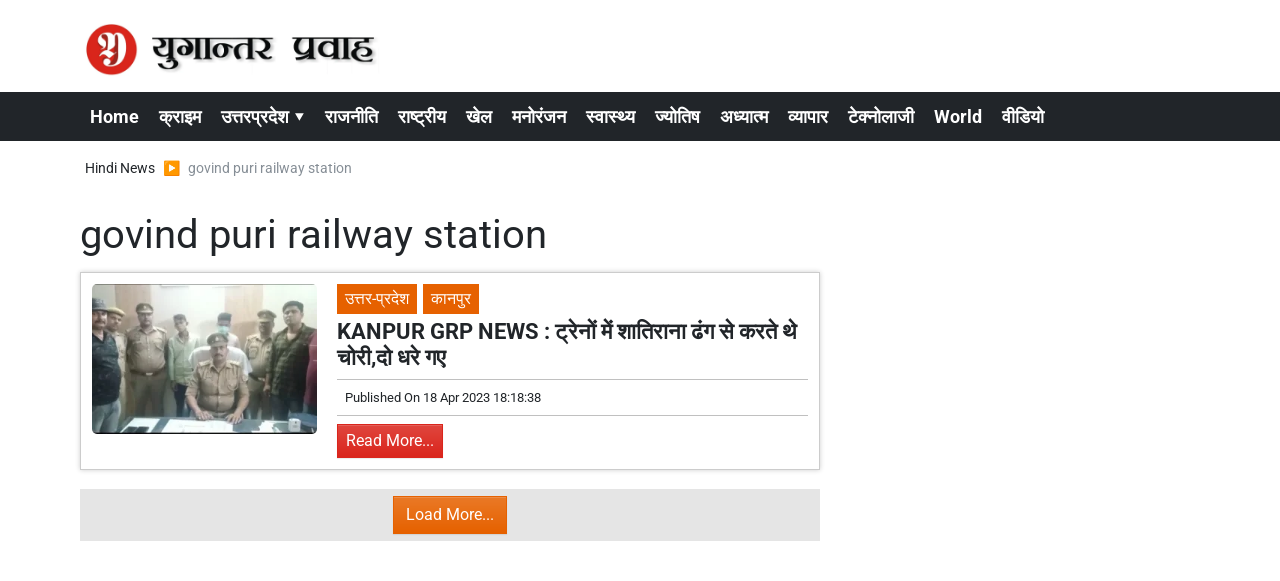

--- FILE ---
content_type: text/html; charset=UTF-8
request_url: https://www.yugantarpravah.com/govind+puri+railway+station/tag-524
body_size: 17947
content:
<!DOCTYPE html>   <html lang="hi">     <head>        <script>
            class VSLazyLoadScripts {
    constructor() {
        this.v = "1", this.triggerEvents = ["keydown", "mousedown", "mousemove", "touchmove", "touchstart", "touchend", "wheel"], this.userEventHandler = this._triggerListener.bind(this), this.touchStartHandler = this._onTouchStart.bind(this), this.touchMoveHandler = this._onTouchMove.bind(this), this.touchEndHandler = this._onTouchEnd.bind(this), this.clickHandler = this._onClick.bind(this), this.interceptedClicks = [], window.addEventListener("pageshow", t => {
            this.persisted = t.persisted
        }), window.addEventListener("DOMContentLoaded", () => {
            this._preconnect3rdParties()
        }), this.delayedScripts = {
            normal: [],
            async: [],
            defer: []
        }, this.trash = [], this.allJQueries = []
    }
    _addUserInteractionListener(t) {
        if (document.hidden) {
            t._triggerListener();
            return
        }
        this.triggerEvents.forEach(e => window.addEventListener(e, t.userEventHandler, {
            passive: !0
        })), window.addEventListener("touchstart", t.touchStartHandler, {
            passive: !0
        }), window.addEventListener("mousedown", t.touchStartHandler), document.addEventListener("visibilitychange", t.userEventHandler)
    }
    _removeUserInteractionListener() {
        this.triggerEvents.forEach(t => window.removeEventListener(t, this.userEventHandler, {
            passive: !0
        })), document.removeEventListener("visibilitychange", this.userEventHandler)
    }
    _onTouchStart(t) {
        "HTML" !== t.target.tagName && (window.addEventListener("touchend", this.touchEndHandler), window.addEventListener("mouseup", this.touchEndHandler), window.addEventListener("touchmove", this.touchMoveHandler, {
            passive: !0
        }), window.addEventListener("mousemove", this.touchMoveHandler), t.target.addEventListener("click", this.clickHandler), this._renameDOMAttribute(t.target, "onclick", "vsl-onclick"), this._pendingClickStarted())
    }
    _onTouchMove(t) {
        window.removeEventListener("touchend", this.touchEndHandler), window.removeEventListener("mouseup", this.touchEndHandler), window.removeEventListener("touchmove", this.touchMoveHandler, {
            passive: !0
        }), window.removeEventListener("mousemove", this.touchMoveHandler), t.target.removeEventListener("click", this.clickHandler), this._renameDOMAttribute(t.target, "vsl-onclick", "onclick"), this._pendingClickFinished()
    }
    _onTouchEnd() {
        window.removeEventListener("touchend", this.touchEndHandler), window.removeEventListener("mouseup", this.touchEndHandler), window.removeEventListener("touchmove", this.touchMoveHandler, {
            passive: !0
        }), window.removeEventListener("mousemove", this.touchMoveHandler)
    }
    _onClick(t) {
        t.target.removeEventListener("click", this.clickHandler), this._renameDOMAttribute(t.target, "vsl-onclick", "onclick"), this.interceptedClicks.push(t), t.preventDefault(), t.stopPropagation(), t.stopImmediatePropagation(), this._pendingClickFinished()
    }
    _replayClicks() {
        window.removeEventListener("touchstart", this.touchStartHandler, {
            passive: !0
        }), window.removeEventListener("mousedown", this.touchStartHandler), this.interceptedClicks.forEach(t => {
            t.target.dispatchEvent(new MouseEvent("click", {
                view: t.view,
                bubbles: !0,
                cancelable: !0
            }))
        })
    }
    _waitForPendingClicks() {
        return new Promise(t => {
            this._isClickPending ? this._pendingClickFinished = t : t()
        })
    }
    _pendingClickStarted() {
        this._isClickPending = !0
    }
    _pendingClickFinished() {
        this._isClickPending = !1
    }
    _renameDOMAttribute(t, e, r) {
        t.hasAttribute && t.hasAttribute(e) && (event.target.setAttribute(r, event.target.getAttribute(e)), event.target.removeAttribute(e))
    }
    _triggerListener() {
        this._removeUserInteractionListener(this), "loading" === document.readyState ? document.addEventListener("DOMContentLoaded", this._loadEverythingNow.bind(this)) : this._loadEverythingNow()
    }
    _preconnect3rdParties() {
        let t = [];
        document.querySelectorAll("script[type=vslazyloadscript][data-vsl-src]").forEach(e => {
            let r = e.getAttribute("data-vsl-src");
            if (r && 0 !== r.indexOf("data:")) {
                0 === r.indexOf("//") && (r = location.protocol + r);
                try {
                    let i = new URL(r).origin;
                    i !== location.origin && t.push({
                        src: i,
                        crossOrigin: e.crossOrigin || "module" === e.getAttribute("data-vsl-type")
                    })
                } catch (n) {}
            }
        }), t = [...new Map(t.map(t => [JSON.stringify(t), t])).values()], this._batchInjectResourceHints(t, "preconnect")
    }
    async _loadEverythingNow() {
        this.lastBreath = Date.now(), this._delayEventListeners(), this._delayJQueryReady(this), this._handleDocumentWrite(), this._registerAllDelayedScripts(), this._preloadAllScripts(), await this._loadScriptsFromList(this.delayedScripts.normal), await this._loadScriptsFromList(this.delayedScripts.defer), await this._loadScriptsFromList(this.delayedScripts.async);
        try {
            await this._triggerDOMContentLoaded(), await this._pendingWebpackRequests(this), await this._triggerWindowLoad()
        } catch (t) {
            console.error(t)
        }
        window.dispatchEvent(new Event("vsl-allScriptsLoaded")), this._waitForPendingClicks().then(() => {
            this._replayClicks()
        }), this._emptyTrash()
    }
    _registerAllDelayedScripts() {
        document.querySelectorAll("script[type=vslazyloadscript]").forEach(t => {
            t.hasAttribute("data-vsl-src") ? t.hasAttribute("async") && !1 !== t.async ? this.delayedScripts.async.push(t) : t.hasAttribute("defer") && !1 !== t.defer || "module" === t.getAttribute("data-vsl-type") ? this.delayedScripts.defer.push(t) : this.delayedScripts.normal.push(t) : this.delayedScripts.normal.push(t)
        })
    }
    async _transformScript(t) {
        if (await this._littleBreath(), !0 === t.noModule && "noModule" in HTMLScriptElement.prototype) {
            t.setAttribute("data-vsl-status", "skipped");
            return
        }
        return new Promise(navigator.userAgent.indexOf("Firefox/") > 0 || "" === navigator.vendor ? e => {
            let r = document.createElement("script");
            [...t.attributes].forEach(t => {
                let e = t.nodeName;
                "type" !== e && ("data-vsl-type" === e && (e = "type"), "data-vsl-src" === e && (e = "src"), r.setAttribute(e, t.nodeValue))
            }), t.text && (r.text = t.text), r.hasAttribute("src") ? (r.addEventListener("load", e), r.addEventListener("error", e)) : (r.text = t.text, e());
            try {
                t.parentNode.replaceChild(r, t)
            } catch (i) {
                e()
            }
        } : e => {
            function r() {
                t.setAttribute("data-vsl-status", "failed"), e()
            }
            try {
                let i = t.getAttribute("data-vsl-type"),
                    n = t.getAttribute("data-vsl-src");
                i ? (t.type = i, t.removeAttribute("data-vsl-type")) : t.removeAttribute("type"), t.addEventListener("load", function r() {
                    t.setAttribute("data-vsl-status", "executed"), e()
                }), t.addEventListener("error", r), n ? (t.removeAttribute("data-vsl-src"), t.src = n) : t.src = "data:text/javascript;base64," + window.btoa(unescape(encodeURIComponent(t.text)))
            } catch (s) {
                r()
            }
        })
    }
    async _loadScriptsFromList(t) {
        let e = t.shift();
        return e && e.isConnected ? (await this._transformScript(e), this._loadScriptsFromList(t)) : Promise.resolve()
    }
    _preloadAllScripts() {
        this._batchInjectResourceHints([...this.delayedScripts.normal, ...this.delayedScripts.defer, ...this.delayedScripts.async], "preload")
    }
    _batchInjectResourceHints(t, e) {
        var r = document.createDocumentFragment();
        t.forEach(t => {
            let i = t.getAttribute && t.getAttribute("data-vsl-src") || t.src;
            if (i) {
                let n = document.createElement("link");
                n.href = i, n.rel = e, "preconnect" !== e && (n.as = "script"), t.getAttribute && "module" === t.getAttribute("data-vsl-type") && (n.crossOrigin = !0), t.crossOrigin && (n.crossOrigin = t.crossOrigin), t.integrity && (n.integrity = t.integrity), r.appendChild(n), this.trash.push(n)
            }
        }), document.head.appendChild(r)
    }
    _delayEventListeners() {
        let t = {};

        function e(e, r) {
            ! function e(r) {
                !t[r] && (t[r] = {
                    originalFunctions: {
                        add: r.addEventListener,
                        remove: r.removeEventListener
                    },
                    eventsToRewrite: []
                }, r.addEventListener = function() {
                    arguments[0] = i(arguments[0]), t[r].originalFunctions.add.apply(r, arguments)
                }, r.removeEventListener = function() {
                    arguments[0] = i(arguments[0]), t[r].originalFunctions.remove.apply(r, arguments)
                });

                function i(e) {
                    return t[r].eventsToRewrite.indexOf(e) >= 0 ? "vsl-" + e : e
                }
            }(e), t[e].eventsToRewrite.push(r)
        }

        function r(t, e) {
            let r = t[e];
            Object.defineProperty(t, e, {
                get: () => r || function() {},
                set(i) {
                    t["rocket" + e] = r = i
                }
            })
        }
        e(document, "DOMContentLoaded"), e(window, "DOMContentLoaded"), e(window, "load"), e(window, "pageshow"), e(document, "readystatechange"), r(document, "onreadystatechange"), r(window, "onload"), r(window, "onpageshow")
    }
    _delayJQueryReady(t) {
        let e;
        
        function r(t) {
            return t.split(" ").map(t => "load" === t || 0 === t.indexOf("load.") ? "vsl-jquery-load" : t).join(" ")
        }

        function i(i) {
            if (i && i.fn && !t.allJQueries.includes(i)) {
                i.fn.ready = i.fn.init.prototype.ready = function(e) {
                    return t.domReadyFired ? e.bind(document)(i) : document.addEventListener("vsl-DOMContentLoaded", () => e.bind(document)(i)), i([])
                };
                let n = i.fn.on;
                i.fn.on = i.fn.init.prototype.on = function() {
                    return this[0] === window && ("string" == typeof arguments[0] || arguments[0] instanceof String ? arguments[0] = r(arguments[0]) : "object" == typeof arguments[0] && Object.keys(arguments[0]).forEach(t => {
                        let e = arguments[0][t];
                        delete arguments[0][t], arguments[0][r(t)] = e
                    })), n.apply(this, arguments), this
                }, t.allJQueries.push(i)
            }
            e = i
        }
        i(window.jQuery), Object.defineProperty(window, "jQuery", {
            get: () => e,
            set(t) {
                i(t)
            }
        })
    }
    async _pendingWebpackRequests(t) {
        let e = document.querySelector("script[data-webpack]");
        async function r() {
            return new Promise(t => {
                e.addEventListener("load", t), e.addEventListener("error", t)
            })
        }
        e && (await r(), await t._requestAnimFrame(), await t._pendingWebpackRequests(t))
    }
    async _triggerDOMContentLoaded() {
        this.domReadyFired = !0, await this._littleBreath(), document.dispatchEvent(new Event("vsl-DOMContentLoaded")), await this._littleBreath(), window.dispatchEvent(new Event("vsl-DOMContentLoaded")), await this._littleBreath(), document.dispatchEvent(new Event("vsl-readystatechange")), await this._littleBreath(), document.rocketonreadystatechange && document.rocketonreadystatechange()
    }
    async _triggerWindowLoad() {
        await this._littleBreath(), window.dispatchEvent(new Event("vsl-load")), await this._littleBreath(), window.rocketonload && window.rocketonload(), await this._littleBreath(), this.allJQueries.forEach(t => t(window).trigger("vsl-jquery-load")), await this._littleBreath();
        let t = new Event("vsl-pageshow");
        t.persisted = this.persisted, window.dispatchEvent(t), await this._littleBreath(), window.rocketonpageshow && window.rocketonpageshow({
            persisted: this.persisted
        })
    }
    _handleDocumentWrite() {
        let t = new Map;
        document.write = document.writeln = function(e) {
            let r = document.currentScript;
            r || console.error("Unable to document.write this: " + e);
            let i = document.createRange(),
                n = r.parentElement,
                s = t.get(r);
            void 0 === s && (s = r.nextSibling, t.set(r, s));
            let a = document.createDocumentFragment();
            i.setStart(a, 0), a.appendChild(i.createContextualFragment(e)), n.insertBefore(a, s)
        }
    }
    async _littleBreath() {
        Date.now() - this.lastBreath > 45 && (await this._requestAnimFrame(), this.lastBreath = Date.now())
    }
    async _requestAnimFrame() {
        return document.hidden ? new Promise(t => setTimeout(t)) : new Promise(t => requestAnimationFrame(t))
    }
    _emptyTrash() {
        this.trash.forEach(t => t.remove())
    }
    static run() {
        let t = new VSLazyLoadScripts;
        t._addUserInteractionListener(t)
    }
}
VSLazyLoadScripts.run();
        </script>
                 <meta charset="UTF-8" />                   <meta http-equiv="Content-Type" content="text/html; charset=UTF-8" />                      <meta name="viewport" content="width=device-width, initial-scale=1">         <meta name="csrf-param" content="_csrf"> <meta name="csrf-token" content="mpQPTG5pFzIjBt9_hOlo_kXprHXcqNqZfE8UE-lKoYus0D8FFx1yQkRW6Dm20AGRfdjcPYjelvMzHVZVihLI8w==">         <title>govind puri railway station की ताज़ा ख़बर, Latest News in Hindi - Yugantar Pravah </title>                  <!-- <link href="/resources//3rdparty/fontawesome-free-5.2.0-web/css/all.min.css" rel="Stylesheet" /> -->         <!-- <link href="/resources//3rdparty/fontawesome-free-5.15.4-web/css/all.min.css" rel="Stylesheet" /> -->                                    <meta property="og:locale" content="hi_IN"> <meta name="twitter:card" content="summary_large_image"> <meta name="description" content="India News In Hindi, Read Breaking News In Hindi, Uttar Pradesh (यूपी न्यूज़),Get latest Hindi News at Yugantar Pravah website"> <meta name="keywords" content="Hindi news, ताज़ा ख़बर, Latest news in Hindi, आज की ताज़ा ख़बर, Breaking News in Hindi, हिंदी न्यूज़, India news, yugantar pravah news today, aaj aaj ki news, hindi ke samachar, aaj aaj ki khabar, hindi samachar, fatehpur news in hindi"> <meta property="og:type" content="article"> <meta property="og:title" content="govind puri railway station की ताज़ा ख़बर, Latest News in Hindi"> <meta property="og:description" content="India News In Hindi, Read Breaking News In Hindi, Uttar Pradesh (यूपी न्यूज़),Get latest Hindi News at Yugantar Pravah website"> <meta property="og:image:alt" content="govind puri railway station"> <meta property="twitter:url" content="https://www.yugantarpravah.com/govind+puri+railway+station/tag-524"> <meta name="twitter:title" content="govind puri railway station की ताज़ा ख़बर, Latest News in Hindi"> <meta name="twitter:description" content="India News In Hindi, Read Breaking News In Hindi, Uttar Pradesh (यूपी न्यूज़),Get latest Hindi News at Yugantar Pravah website"> <meta property="og:image" content="https://www.yugantarpravah.com/media-webp/c600x315/2023-12/ogimage.jpg"> <meta property="og:image:width" content="600"> <meta property="og:image:height" content="315"> <meta property="og:image:type" content="image/jpeg"> <meta name="twitter:image" content="https://www.yugantarpravah.com/media-webp/c876x438/2023-12/ogimage.jpg"> <meta property="og:url" content="https://www.yugantarpravah.com/govind+puri+railway+station/tag-524"> <link href="https://www.yugantarpravah.com/manifest.json" rel="manifest"> <link href="https://www.yugantarpravah.com/media-webp/2023-12/favicon.png" rel="icon"> <link type="application/rss+xml" href="https://www.yugantarpravah.com/rss" title="RSS Feed" rel="alternate"> <link href="https://www.yugantarpravah.com/govind+puri+railway+station/tag-524" rel="canonical"> <link type="application/rss+xml" href="https://www.yugantarpravah.com/tag/524/rss" title="govind puri railway station RSS Feed" rel="alternate"> <link href="https://fonts.googleapis.com" rel="DNS-prefetch"> <link href="https://fonts.googleapis.com" rel="preconnect"> <link href="https://fonts.gstatic.com" rel="dns-prefetch"> <link href="https://fonts.gstatic.com" rel="preconnect" crossorigin> <link href="/resources//3rdparty/fontawesome-free-6.4.2-web/css/all.min.css" rel="prefetch" as="style" onload="this.onload=null;this.rel=&#039;stylesheet&#039;"> <style>                    .socialwidget .format3 .twitter i{                     color:black !important;                   }                    .socialwidget .format1 .twitter,                    .socialwidget .format2 .twitter,                    .sharewidget .format1 .shareit.twitter,                    .sharewidget .format3 .shareit.twitter{                     background:black !important;                   }                                      .sharewidget .format2 .shareit.twitter{                     border-color:black !important;                     color:black !important;                   }                    .sharewidget .format2 .shareit.twitter:hover{                     background:black !important;                     color:white !important;                   }                    .share-clip-icons a:nth-child(2){                     background:black !important;                   }                                      </style>  <script type="application/ld+json">{"@context":"https:\/\/schema.org","@graph":[{"@type":"NewsMediaOrganization","name":"Yugantar Pravah ","email":"yugantarpravah01@gmail.com","url":"https:\/\/www.yugantarpravah.com\/","address":"41 MIG, Awas Vikas, Pattharkata Chauraha, Awas Vikas, Fatehpur, Uttar Pradesh 212601","logo":{"@type":"ImageObject","url":"https:\/\/www.yugantarpravah.com\/","contentUrl":"https:\/\/www.yugantarpravah.com\/media\/2023-12\/ogimage.jpg","width":3360,"height":1764},"sameAs":["https:\/\/www.facebook.com\/yugantarpravahnews\/","https:\/\/twitter.com\/yugantarpravah","https:\/\/www.instagram.com\/yugantarpravahnews\/","https:\/\/www.youtube.com\/c\/yugantarpravah","https:\/\/www.linkedin.com\/in\/yugantarpravah?utm_source=share&utm_campaign=share_via&utm_content=profile&utm_medium=android_app"],"@id":"https:\/\/www.yugantarpravah.com\/#organization"},{"@type":"BreadcrumbList","itemListElement":[{"@type":"ListItem","position":1,"name":"Home","item":"https:\/\/www.yugantarpravah.com\/"},{"@type":"ListItem","position":2,"name":"govind puri railway station","item":"https:\/\/www.yugantarpravah.com\/govind+puri+railway+station\/tag-524"}],"@id":"https:\/\/www.yugantarpravah.com\/govind+puri+railway+station\/tag-524\/#breadcrumb"},{"@type":"WebSite","url":"https:\/\/www.yugantarpravah.com\/","inLanguage":"hi","publisher":{"@id":"https:\/\/www.yugantarpravah.com\/#organization"},"@id":"https:\/\/www.yugantarpravah.com\/#website"},{"@type":"WebPage","name":"govind puri railway station की ताज़ा ख़बर, Latest News in Hindi","url":"https:\/\/www.yugantarpravah.com\/govind+puri+railway+station\/tag-524","inLanguage":"hi","potentialAction":{"@type":"ReadAction","target":"https:\/\/www.yugantarpravah.com\/govind+puri+railway+station\/tag-524"},"publisher":{"@id":"https:\/\/www.yugantarpravah.com\/#organization"},"breadcrumb":{"@id":"https:\/\/www.yugantarpravah.com\/govind+puri+railway+station\/tag-524\/#breadcrumb"},"isPartOf":{"@id":"https:\/\/www.yugantarpravah.com\/#website"},"primaryImageOfPage":{"@id":"https:\/\/www.yugantarpravah.com\/govind+puri+railway+station\/tag-524\/#image"},"@id":"https:\/\/www.yugantarpravah.com\/govind+puri+railway+station\/tag-524\/#webpage"},{"@type":"ImageObject","caption":"govind puri railway station की ताज़ा ख़बर, Latest News in Hindi","url":"https:\/\/www.yugantarpravah.com\/govind+puri+railway+station\/tag-524","contentUrl":"https:\/\/www.yugantarpravah.com\/media\/2023-12\/ogimage.jpg","@id":"https:\/\/www.yugantarpravah.com\/govind+puri+railway+station\/tag-524\/#image"},{"@type":"CollectionPage","url":"https:\/\/www.yugantarpravah.com\/govind+puri+railway+station\/tag-524","name":"govind puri railway station की ताज़ा ख़बर, Latest News in Hindi","isPartOf":{"@id":"https:\/\/www.yugantarpravah.com\/#website"},"breadcrumb":{"@id":"https:\/\/www.yugantarpravah.com\/govind+puri+railway+station\/tag-524\/#breadcrumb"},"inLanguage":"hi","potentialAction":{"@type":"ReadAction","target":"https:\/\/www.yugantarpravah.com\/govind+puri+railway+station\/tag-524"},"@id":"https:\/\/www.yugantarpravah.com\/govind+puri+railway+station\/tag-524\/#webpage"}]}</script>                                    <style media="print">             .hide_on_print{                 display:none;             }         </style>                                                              <!-- Meta Tags -->  <meta name="robots" content="index, follow, max-image-preview:large">  <meta name="viewport" content="width=device-width, initial-scale=1.0">    <!-- Preconnect for Faster Loading -->  <link rel="preconnect" href="https://fonts.googleapis.com">   <link rel="preconnect" href="https://fonts.gstatic.com" crossorigin>    <!-- Google Fonts Optimized -->  <link rel="preload" href="https://fonts.googleapis.com/css2?family=Roboto:wght@400;700&display=swap" as="style">  <link rel="stylesheet" href="https://fonts.googleapis.com/css2?family=Roboto:wght@400;700&display=swap" media="print" onload="this.media='all'">  <noscript><link rel="stylesheet" href="https://fonts.googleapis.com/css2?family=Roboto:wght@400;700&display=swap"></noscript>    <style>      body {           font-family: "Roboto", sans-serif;           margin: 0;          padding: 0;      }  </style>    <!-- Google AdSense ENABLED -->      <!-- JSON-LD Schema for Organization -->  <script type="application/ld+json">
{
  "@context": "https://schema.org",
  "@type": "NewsMediaOrganization",
  "name": "Yugantar Pravah",
  "url": "https://www.yugantarpravah.com",
  "logo": {
    "@type": "ImageObject",
    "url": "https://www.yugantarpravah.com/media-webp/2023-12/ogimage.jpg",
    "width": 1200,
    "height": 630
  },
  "publishingPrinciples": "https://www.yugantarpravah.com/about",
  "contactPoint": [
    {
      "@type": "ContactPoint",
      "telephone": "+91-9415676646",
      "contactType": "customer support"
    }
  ],
  "sameAs": [
    "https://www.facebook.com/yugantarpravahnews",
    "https://twitter.com/yugantarpravah",
    "https://www.instagram.com/yugantarpravahnews",
    "https://www.youtube.com/c/yugantarpravah",
    "https://www.linkedin.com/in/yugantarpravah"
  ]
}
</script>    <!-- JSON-LD Schema for Website -->  <script type="application/ld+json">
{
  "@context": "https://schema.org",
  "@type": "WebSite",
  "name": "Yugantar Pravah",
  "url": "https://www.yugantarpravah.com",
  "potentialAction": {
    "@type": "SearchAction",
    "target": "https://www.yugantarpravah.com/search?q={search_term_string}",
    "query-input": "required name=search_term_string"
  }
}
</script>    <!-- AdBlock Fallback -->  <style>  .adblock-warning {      text-align: center;      padding: 10px;      background: #f8d7da;      color: #721c24;      font-size: 14px;  }  </style>  <noscript>      <div class="adblock-warning">          Please enable JavaScript to support our website by allowing ads.      </div>  </noscript>    <!-- Content Protection (Deferred and Lightweight) -->  <style>  .no-select {      -webkit-user-select: none;      -moz-user-select: none;      -ms-user-select: none;      user-select: none;      -webkit-touch-callout: none;      -webkit-tap-highlight-color: transparent;  }  body {      -webkit-user-select: none;      -moz-user-select: none;      -ms-user-select: none;      user-select: none;  }  </style>          <style> @charset "UTF-8";@font-face{font-family:Roboto;font-style:normal;font-weight:400;font-stretch:normal;font-display:swap;src:url(https://fonts.gstatic.com/s/roboto/v49/KFOMCnqEu92Fr1ME7kSn66aGLdTylUAMQXC89YmC2DPNWubEbWmT.ttf) format('truetype')}@font-face{font-family:Roboto;font-style:normal;font-weight:700;font-stretch:normal;font-display:swap;src:url(https://fonts.gstatic.com/s/roboto/v49/KFOMCnqEu92Fr1ME7kSn66aGLdTylUAMQXC89YmC2DPNWuYjammT.ttf) format('truetype')}.archivewidget .post .post-btn-readmore,.archivewidget .post.format1 .post-title,.font1,body,main{text-rendering:optimizeLegibility;-webkit-font-smoothing:antialiased}:root{--blue:#007ab3;--indigo:#6610f2;--purple:#564ec0;--pink:#e83e8c;--red:#f4516c;--orange:#fbaa00;--yellow:#ffc107;--green:#2ca189;--teal:#20c997;--cyan:#1192f6;--white:#fff;--gray:#868e96;--gray-dark:#343a40;--primary:#da251c;--secondary:#e66100;--success:#00a950;--info:#1192f6;--warning:#f9ae00;--danger:#db0015;--light:#f0f0f0;--dark:#212529;--breakpoint-xs:0;--breakpoint-sm:576px;--breakpoint-md:768px;--breakpoint-lg:992px;--breakpoint-xl:1200px;--font-family-sans-serif:-apple-system,BlinkMacSystemFont,"Segoe UI",Roboto,"Helvetica Neue",Arial,"Noto Sans",sans-serif,"Apple Color Emoji","Segoe UI Emoji","Segoe UI Symbol","Noto Color Emoji";--font-family-monospace:SFMono-Regular,Menlo,Monaco,Consolas,"Liberation Mono","Courier New",monospace}*,::after,::before{box-sizing:border-box}html{font-family:sans-serif;line-height:1.15;-webkit-text-size-adjust:100%}header,main,section{display:block}body{margin:0;font-family:-apple-system,BlinkMacSystemFont,"Segoe UI",Roboto,"Helvetica Neue",Arial,"Noto Sans",sans-serif,"Apple Color Emoji","Segoe UI Emoji","Segoe UI Symbol","Noto Color Emoji";font-size:1rem;font-weight:400;line-height:1.5;color:#212529;text-align:left;background-color:#fff}h1,h3{margin-top:0;margin-bottom:.5rem}ul{margin-top:0;margin-bottom:1rem}a{color:#da251c;text-decoration:none;background-color:transparent}a:not([href]):not([class]){color:inherit;text-decoration:none}img{vertical-align:middle;border-style:none}::-webkit-file-upload-button{font:inherit;-webkit-appearance:button}template{display:none}.archivewidget .post.format1 .post-title,h1,h3{margin-bottom:.5rem;font-weight:500;line-height:1.2}h1{font-size:2.5rem}.archivewidget .post.format1 .post-title,h3{font-size:1.75rem}.img-fluid{max-width:100%;height:auto}.container{width:100%;padding-right:10px;padding-left:10px;margin-right:auto;margin-left:auto}@media (min-width:576px){.container{max-width:540px}}@media (min-width:768px){.container{max-width:720px}}@media (min-width:992px){.container{max-width:960px}}@media (min-width:1200px){.container{max-width:1140px}}.row{display:flex;flex-wrap:wrap;margin-right:-10px;margin-left:-10px}.col-12,.col-lg-4,.col-lg-8,.col-md-12,.col-md-4,.col-md-8,.col-xl-12,.col-xl-4,.col-xl-8{position:relative;width:100%;padding-right:10px;padding-left:10px}.col-12{flex:0 0 100%;max-width:100%}@media (min-width:768px){.col-md-4{flex:0 0 33.3333333333%;max-width:33.3333333333%}.col-md-8{flex:0 0 66.6666666667%;max-width:66.6666666667%}.col-md-12{flex:0 0 100%;max-width:100%}}@media (min-width:992px){.col-lg-4{flex:0 0 33.3333333333%;max-width:33.3333333333%}.col-lg-8{flex:0 0 66.6666666667%;max-width:66.6666666667%}}@media (min-width:1200px){.col-xl-4{flex:0 0 33.3333333333%;max-width:33.3333333333%}.col-xl-8{flex:0 0 66.6666666667%;max-width:66.6666666667%}.col-xl-12{flex:0 0 100%;max-width:100%}}.archivewidget .post .post-btn-readmore{display:inline-block;font-weight:400;color:#212529;text-align:center;vertical-align:middle;background-color:transparent;border:1px solid transparent;padding:.375rem .75rem;font-size:1rem;line-height:1.5;border-radius:0}.archivewidget .post .post-btn-readmore{color:#fff;background:linear-gradient(180deg,#e0463e,#da251c) repeat-x #da251c;border-color:#da251c;box-shadow:inset 0 1px 0 rgba(255,255,255,.15),0 1px 1px rgba(0,0,0,.075)}.archivewidget .post .post-btn-readmore{padding:.25rem .5rem;font-size:.875rem;line-height:1.5;border-radius:0}.breadcrumb{display:flex;flex-wrap:wrap;padding:.75rem 1rem;margin-bottom:1rem;list-style:none;background-color:#e9ecef}.breadcrumb-item{display:flex}.breadcrumb-item+.breadcrumb-item{padding-left:.5rem}.breadcrumb-item+.breadcrumb-item::before{display:inline-block;padding-right:.5rem;color:#868e96;content:"/"}.breadcrumb-item.active{color:#868e96}.archivewidget .post.format1 .post-meta::after{display:block;clear:both;content:""}.d-none{display:none!important}.d-block{display:block!important}@media (min-width:576px){.d-sm-none{display:none!important}}@media (min-width:768px){.d-md-none{display:none!important}.d-md-inline{display:inline!important}.d-md-block{display:block!important}}@media (min-width:1200px){.d-xl-block{display:block!important}}.float-left{float:left!important}.mr-2{margin-right:.5rem!important}.mb-2{margin-bottom:.5rem!important}.pt-0{padding-top:0!important}.p-1{padding:.25rem!important}.pb-2{padding-bottom:.5rem!important}@media (min-width:768px){.mb-md-0{margin-bottom:0!important}.pb-md-0{padding-bottom:0!important}.pt-md-2{padding-top:.5rem!important}}.text-center{text-align:center!important}@media (min-width:992px){.d-lg-block{display:block!important}.text-lg-left{text-align:left!important}}a{color:#c32119}body{background-repeat:no-repeat;background-position:top center;font-size:14px}.archivewidget .post .post-btn-readmore{font-weight:500}body,main{font-weight:400}img{max-width:100%}.site-content .pbwidget,.site-header .pbwidget{margin-top:5px;margin-bottom:5px}.site-content .pbwidget .pbwidget-body,.site-header .pbwidget .pbwidget-body{width:100%}.site-content{min-height:700px}.site-header .pbwidget{margin-top:5px;margin-bottom:5px}.site-header .pbwidget .pbwidget-body{width:100%}.archivewidget .post.format1{border:1px solid rgba(0,0,0,.2);box-shadow:0 0 5px rgba(0,0,0,.2);background-color:#fff;margin-bottom:1.2rem;padding:.7rem}.archivewidget .post.format1 .post-image{width:100%}.archivewidget .post.format1 .post-title{margin-top:5px;margin-bottom:5px}@media (max-width:991.98px){.archivewidget .post.format1 .post-title{font-size:1.1rem}}.archivewidget .post.format1 .post-meta{background-color:rgba(0,0,0,.05);font-size:.8rem;padding:.5rem;margin-top:.5rem;margin-bottom:.5rem}.archivewidget .post.format1 .post-date{float:left}.archivewidget .post.format1 .post-author{float:right}.archivewidget .post.format1 .post-description{padding-top:.5rem;padding-bottom:1rem}.archivewidget .post.format1 .post-cat-label{display:inline-block;padding:3px 8px;color:#fff;background-color:#e66100;font-size:.7rem}.main-navigation{background-color:#212529;border-left:20px solid #da251c;border-right:20px solid #da251c}.site-header{background-color:#fff;box-shadow:0 7px 7px rgba(0,0,0,.1);margin-bottom:10px}a{color:#212529}.post-meta{background:0 0!important;border-top:1px solid silver;border-bottom:1px solid silver}body{font-family:Roboto,sans-serif}.adblock-warning{text-align:center;padding:10px;background:#f8d7da;color:#721c24}.post-author{display:none}.post-archive-list .post{margin-bottom:30px;padding:15px}.site-header{box-shadow:none}.post-archive-list .post-title{line-height:28px;font-size:18px}.post-archive-list img{border-radius:5px}.post-archive-list .post-description{display:none}.site-menu{font-size:18px}body{font-size:16px}.post-archive-list .post-title{font-size:22px!important;font-weight:600!important}@media (max-width:768px){.post-archive-list .post-title{font-size:17px!important}.site-logo img{width:300px}.header{height:75px!important}.main-navigation{top:75px!important}.main-navigation a{font-size:16px}.main-navigation .menu-item{padding-top:0;padding-bottom:0}.main-navigation .menu-link-dropdown-menu{top:30px}}.post-archive-list .post-cat-label{font-size:16px!important}.post-archive-list .post-btn-readmore{font-size:16px!important}.site-logo img{width:300px}.breadcrumb-item+.breadcrumb-item::before{content:"▶"}ul.breadcrumb{background:0 0;padding-left:5px}@media (max-width:768px){ul.breadcrumb{display:flex;flex-wrap:nowrap;overflow-x:auto;-webkit-overflow-scrolling:touch;-ms-overflow-style:-ms-autohiding-scrollbar}ul.breadcrumb::-webkit-scrollbar{display:none}ul.breadcrumb li{white-space:nowrap}.site-menu ul{white-space:nowrap;overflow-y:scroll}.main-navigation{border-left:none;border-right:none}}.site-title{display:none}.site-menu li{display:inline-block;padding:10px;padding-top:10px;padding-bottom:10px;padding-top:6px;padding-bottom:6px}.site-menu ul{padding:0;margin:0}.site-menu a{color:#fff;text-decoration:none}.site-menu .menu-link-dropdown-menu{display:none;position:absolute;background:#212529;z-index:999;padding:10px;margin-top:10px;margin-left:-10px;border-top:1px solid gray;border-bottom:3px solid #da251c;box-shadow:2px 2px 5px rgba(0,0,0,.3)}.site-menu .menu-link-dropdown-menu a{display:block;width:200px;border-bottom:1px dotted gray;padding:5px} </style> <style> .post-author{ display:none; } </style> <style>  .header.fixed-top {     background: white;     height: 91px;   }    .main-navigation.fixed-top {     top: 90px;   }      .post-archive-list .post{   margin-bottom:30px;      padding:15px;     } .site-header{ box-shadow:none !important; } .adwidget img{   width:100%; } .post-archive-list .post-title{   line-height: 28px;   font-size:18px; }  .post-archive-list img, .categorypost img{   border-radius: 5px;   } .navbar-brand img{ width:250px; }  .marquee a{   border-right:2px solid red;   padding-right:20px;   padding-left:0px; }  .pg-category .heading-h1, .pg-tag .heading-h1, .pg-author .heading-h1 {   font-size:24px;   border-bottom:1px solid silver;   padding-bottom:7px;     }  .pg-category .heading-h1 span, .pg-tag .heading-h1 span, .pg-author .heading-h1 span {    padding-bottom:0px;  }   .highlight-widget {     border: 1px solid #f9ae00;     background: #fefdf9;     padding: 1.2rem;   }  .hmenu ul{   list-style: none;   padding:0px;   margin:0px;   } .hmenu li{   display: inline-block; } .hmenu a{   display: inline-block;   padding-right:7px; padding-left:7px; } .boxes .post{   border-radius: 5px; } .boxes .post-title{   font-weight: 600 !important;   line-height: 1.5rem; }   .post-archive-list .post-description{ display:none; } @media(max-width:768px){ .pg-category .heading-h1 span, .pg-tag .heading-h1 span, .pg-author .heading-h1 span{   border:none; }   }  </style>    <style>  .trendingtags{   background:rgba(240,240,240,1);   padding:8px;     display: block;   white-space: nowrap;   overflow-y: auto; } .trending-tags-list a{   background:none;   color:black;   border:1px solid silver;   background:white;   font-weight: 500;     padding:5px;   padding-left:10px;   padding-right:10px;   border-radius: 3px; } .trending-tags-list a:before{   content:"#"; } .trending-tags-label{   display: inline-block;   margin-right:10px;   background:gray;   padding:5px;   padding-left:10px;   padding-right:10px;   font-weight: bold;   color:white; } .trending-tags-list{   display: inline-block; } </style>   <!-- Font Size Increase --> <style> .site-menu{   font-size:18px; } .ticker{   font-size:16px; } body{   font-size:16px; }  .postdisplay_content{   font-size:20px;    line-height: 2rem;  } .categorypost .post-title{   font-size:17px !important;   font-weight: 600 !important; } .categorypost .post-title-lg{   font-weight: 700 !important; } .categorypost .post-categories span{   font-size:15px !important;   font-weight: 700 !important; }   .post-archive-list .post-title{   font-size:22px !important;     font-weight:600 !important; } @media(max-width:768px){  .post-archive-list .post-title{   font-size:17px !important; }    }  .post-archive-list .post-cat-label{   font-size:16px !important;   }  .post-archive-list .post-btn-readmore{   font-size:16px !important;   } .heading-h1{   font-weight: 600 !important; } .ticker {   height: 35px; } .ticker .news {   height: 33px; } .ticker_label{   font-weight: 700 !important; } </style> <!-- END Font Size Increase -->  <!-- Date Format -->  <!-- END Date Format -->  <style> .site-logo img{   width:300px; } @media(max-width:768px){ .site-logo img{   width:300px; } .header{   height:75px !important; } .main-navigation{   top:75px !important;   } .main-navigation a{   font-size:16px; } .main-navigation .menu-item{   padding-top:0px;   padding-bottom:0px; } .main-navigation .menu-link-dropdown-menu{   top:30px; } }  .post-card .post-date{   margin-left:105px; } .post-card .post-title{   height:75px;   margin-bottom: 5px;   overflow: hidden; } .post-card-lg .post-date{   margin-left:0px; }  .breadcrumb-item + .breadcrumb-item::before {  content: "▶"; } ul.breadcrumb{   background:none;   padding-left:5px; }  @media(max-width:768px){    ul.breadcrumb {     display: flex;     flex-wrap: nowrap;     overflow-x: auto;     -webkit-overflow-scrolling: touch;     -ms-overflow-style: -ms-autohiding-scrollbar; }  ul.breadcrumb::-webkit-scrollbar {     display: none; }  ul.breadcrumb li {     white-space: nowrap; }    } .categorypost .post-date{   display: none !important; } .categorypost .post-categories{   display: none; } .site-title{ display:none; } .main-navigation{   border:none !important; } .breadcrumb-item + .breadcrumb-item::before {   content: "▶" !important; } ul.breadcrumb { margin:0px !important; }  </style> <style> .footmainmenu ul{   list-style: none;   padding:0px;   margin:0px; }  .footmainmenu li{   padding:5px;   display: inline-block;   width:50%; }  .footmainmenu .menu-link-dropdown-menu{     } .footlinks ul{ list-style:none; padding:0px; margin:0px; } .footlinks li{ padding:5px; } .site-footer{   font-weight: 700; } </style>    </head>                        <body class="pg-router-v2 user-guest   post-tag post-tag-524">                                                                                  <div id="progress" style=" display:none;              background-color:white; width:150px; padding:10px;               text-align:center; position:fixed;              left:45%; top:45%; box-shadow: 0px 0px 5px rgba(0,0,0,0.5); z-index:3333333              ">             <i class="fa fa-spin fa-cog"></i><br />                      </div>                  <section class="site-outer">             <header class="site-header">             <div class='r-5yzl p-1  d-md-block header' style='   background-repeat:no-repeat;  background-size:cover;'><div class='container'><div class='row'><div class='d-lg-block col-lg-4 d-xl-block col-xl-4'><div class='' style=''><div data-wid='w-808h' data-type='YXBwX21vZHVsZXNfcGFnZWJ1aWxkZXJfbnBsdWdpbnNfcGJ3aWRnZXRzX0ltYWdlV2lkZ2V0' data-widget-alias='imagewidget' class='pbwidget w-808h imagewidget pt-0 pt-md-2 text-center text-lg-left site-logo pb-2 pb-md-0' style=''><div class='pbwidget-body'><a href="/" target="_self"><img src="https://www.yugantarpravah.com/media-webp/2024-07/yugantar-logo2.webp" alt="Yugantar Pravah" loading="lazy"></a></div></div></div></div><div class='d-none d-sm-none d-md-block col-md-12 d-lg-block col-lg-8 d-xl-block col-xl-8'><div class='' style=''><div data-wid='w-3ouh' data-type='YXBwX21vZHVsZXNfcGFnZWJ1aWxkZXJfbnBsdWdpbnNfcGJ3aWRnZXRzX0hUTUxXaWRnZXQ=' data-widget-alias='htmlwidget' class='pbwidget w-3ouh htmlwidget d-none' style=''><div class='pbwidget-body'></div></div><div data-wid='w-8fzu' data-type='YXBwX21vZHVsZXNfcGFnZWJ1aWxkZXJfbnBsdWdpbnNfcGJ3aWRnZXRzX0hUTUxXaWRnZXQ=' data-widget-alias='htmlwidget' class='pbwidget w-8fzu htmlwidget' style=''><div class='pbwidget-body'><h1 id="site-title" class="site-title">   Yugantar Pravah: Hindi News, India News in Hindi, यूपी न्यूज़  </h1></div></div></div></div></div></div></div><div class='r-7v17 main-navigation' style=' '><div class='container'><div class='row'><div class='d-md-block col-md-12'><div class='' style=''><div data-wid='w-ayln' data-type='YXBwX21vZHVsZXNfcGFnZWJ1aWxkZXJfbnBsdWdpbnNfcGJ3aWRnZXRzX0hUTUxXaWRnZXQ=' data-widget-alias='htmlwidget' class='pbwidget w-ayln htmlwidget' style=''><div class='pbwidget-body'><style>          .site-menu li {              display: inline-block;              padding: 10px;              padding-top: 10px;              padding-bottom: 10px;              padding-top: 6px;              padding-bottom: 6px;          }            .site-menu ul {              padding: 0px;              margin: 0px;          }            .site-menu a {              color: white;              text-decoration: none;          }            .site-menu .menu-link-dropdown-menu {              display: none;              position: absolute;              background: #212529;              z-index: 999;              padding: 10px;              margin-top: 10px;              margin-left: -10px;                    border-top:1px solid gray;              border-bottom:3px solid #da251c;  box-shadow:2px 2px 5px rgba(0,0,0,0.3);          }             .site-menu .menu-link-dropdown-menu a {              display: block;              width:200px;              border-bottom:1px dotted gray;              padding:5px;          }        .site-menu     .menu-link-dropdown.active {              background: #333;          }   .site-menu .menu-link-dropdown-menu a:hover{    background-color: rgba(255,255,255,0.2);  }  @media (max-width: 768px) {    .site-menu ul {      white-space: nowrap;      overflow-y: scroll;    }  .main-navigation{  border-left:none;  border-right:none;  }  }      </style>      </div></div><div data-wid='w-kojf' data-type='YXBwX25wbHVnaW5zX3Bid2lkZ2V0c19NZW51SXRlbXM=' data-widget-alias='menuitems' class='pbwidget w-kojf menuitems site-menu font1' style='font-weight:700;'><div class='pbwidget-body'>                           <ul id="menu696cc999db269" class="menu696cc999db269">                  <li class="menu-item"><a class="menu-link" target="_self" href="/">Home</a></li><li class="menu-item"><a class="menu-link" target="_self" href="/crime/category-7">क्राइम</a></li><li class='menu-item'><a class="menu-link menu-link-dropdown" id="navbarDropdown2" role="button"   target='_self'  href='/uttar-pradesh/category-4'>उत्तरप्रदेश ▾<span class='caret'></span></a><div class="menu-link-dropdown-menu" aria-labelledby="navbarDropdown2"><a class="dropdown-menu--item" href="/uttar-pradesh/fatehpur/category-22">फतेहपुर</a><a class="dropdown-menu--item" href="/uttar-pradesh/lucknow/category-23">लखनऊ</a><a class="dropdown-menu--item" href="/uttar-pradesh/kanpur/category-215">कानपुर</a></div></li><li class="menu-item"><a class="menu-link" target="_self" href="/politics/category-9">राजनीति</a></li><li class="menu-item"><a class="menu-link" target="_self" href="/national/category-6">राष्ट्रीय</a></li><li class="menu-item"><a class="menu-link" target="_self" href="/sports/category-10">खेल</a></li><li class="menu-item"><a class="menu-link" target="_self" href="/entertainment/category-5">मनोरंजन</a></li><li class="menu-item"><a class="menu-link" target="_self" href="/health/category-11">स्वास्थ्य</a></li><li class="menu-item"><a class="menu-link" target="_self" href="/astrology/category-13">ज्योतिष</a></li><li class="menu-item"><a class="menu-link" target="_self" href="/spirituality/category-12">अध्यात्म</a></li><li class="menu-item"><a class="menu-link" target="_self" href="/business/category-14">व्यापार</a></li><li class="menu-item"><a class="menu-link" target="_self" href="/technology/category-3">टेक्नोलाजी</a></li><li class="menu-item"><a class="menu-link" target="_self" href="/world/category-1">World</a></li><li class="menu-item"><a class="menu-link" target="_self" href="/youtube-videos">वीडियो </a></li>      </ul>                              </div></div></div></div></div></div></div><div class='container r-s3rx' style=''><div class=''><div class='row'><div class='d-xl-block col-xl-12'><div class='' style=''><div data-wid='w-8dep' data-type='YXBwX25wbHVnaW5zX3Bid2lkZ2V0c19CcmVhZGNydW1iV2lkZ2V0' data-widget-alias='breadcrumbwidget' class='pbwidget w-8dep breadcrumbwidget' style=''><div class='pbwidget-body'><ul class="breadcrumb"><li class="breadcrumb-item"><a href="/">Hindi News</a></li><li class="breadcrumb-item active">govind puri railway station</li></ul></div></div></div></div></div></div></div>            </header>             <main class="site-content">                                  <div class='container r-ydhl' style=''><div class=''><div class='row'><div class='d-xl-block col-xl-12'><div class='' style=''><div data-wid='w-vple' data-type='YXBwX21vZHVsZXNfcG9zdF9ucGx1Z2luc19wYndpZGdldHNfUG9zdEFyY2hpdmVfRmllbGREaXNwbGF5' data-widget-alias='postarchive_fielddisplay' class='pbwidget w-vple postarchive_fielddisplay' style=''><div class='pbwidget-body'><h1 class='tag_h1'>govind puri railway station</h1></div></div></div></div></div></div></div><div class='container r-3vrt' style=''><div class=''><div class='row'><div class='d-lg-block col-lg-8'><div class='' style=''><div data-wid='w-s5pa' data-type='YXBwX21vZHVsZXNfcGFnZWJ1aWxkZXJfbnBsdWdpbnNfcGJ3aWRnZXRzX0hUTUxXaWRnZXQ=' data-widget-alias='htmlwidget' class='pbwidget w-s5pa htmlwidget' style=''><div class='pbwidget-body'><!-- respo ads yp 1 -->  <ins class="adsbygoogle"       style="display:block"       data-ad-client="ca-pub-6140262028359119"       data-ad-slot="2988145865"       data-ad-format="auto"       data-full-width-responsive="true"></ins>  </div></div><div data-wid='w-mdio' data-type='YXBwX21vZHVsZXNfcG9zdF9ucGx1Z2luc19wYndpZGdldHNfQXJjaGl2ZVdpZGdldA==' data-widget-alias='archivewidget' class='pbwidget w-mdio archivewidget और पढ़ें...' style=''><div class='pbwidget-body'>                                                     <template class="template format1 template-696cc999db0ca d-none">             <section class="post format1">                               <div class="row">                                 <div class="<% if(node_description!==false) { %>                                     <%= 'col-0 col-md-4' %>                                 <% } else { %>                                     <%= 'col-4 col-md-4' %>                                 <% } %>">                         <a data-href="<%= link %>" class="<% if(node_description!==false) { %>                                     <%= 'd-none d-md-block' %>                                                                         <% } %>">                             <img class="img-fluid mb-2 mb-md-0 post-image" src="<%= thumb %>" alt="<%= node_title.replace(/<[^>]*>?/gm, ''); %>" />                         </a>                     </div>                     <div class="<%= node_description!==false ? 'col-12 col-md-8' : 'col-8 col-md-8' %>">                         <div class='post-cat-labels'>                             <% catList.forEach(function(cat){ %>                                 <a class="post-cat-label" data-href="<%= cat.link %>"><%= cat.label %></a>&nbsp;                             <% }); %>                                                         </div>                                                 <h3 class="post-title"><a data-href="<%= link %>"><%- node_title %></a></h3>                         <div class="post-meta">                             <div class="post-date"><span class='d-none d-md-inline'>Published On</span> <time datetime="<%= node_published_on_c %>"><%= node_published_on %></time></div>                             <div class="post-author">By <span><%= createdBy.user_fullname %></span></div>                         </div>                         <% if(node_description!==false){ %>                         <div class="post-description">                             <img style="max-width:100px;" class="float-left mr-2 d-block d-md-none post-image" src="<%= thumb_sm %>" alt="<%= node_title %>" />                             <%= node_description %>                         </div>                         <% } %>                                                 <a class="post-btn-readmore" data-href="<%= link %>">Read More...</a>                                             </div>                 </div>             </section>         </template>           <template class="template2 template2-696cc999db0ca d-none">             <section class="post format2">                   <div class="row">                       <div class="col-8 col-lg-9">                         <h3 class="post-title"><a data-href="<%= link %>"><%- node_title %></a></h3>                         <div class="post-date"><span class='d-none d-md-inline'>Published On</span> <time datetime="<%= node_published_on_c %>"><%= node_published_on %></time></div>                                                         <div class="post-author"><span class='d-none d-md-inline'>By</span> <%= createdBy.user_fullname %></div>                         <% if(node_description!==false) { %>                         <div class="post-description">                                                         <%= node_description %>                         </div>                         <% } %>                         <div class='post-cat-labels'>                         <% catList.forEach(function(cat){ %>                             <a class="post-cat-label" data-href="<%= cat.link %>"><%= cat.label %></a>&nbsp;                         <% }); %>                         </div>                                                 <a class="post-btn-readmore" data-href="<%= link %>">Read More...</a>                                             </div>                     <div class="col-4 col-lg-3 text-center">                         <a data-href="<%= link %>">                             <img class="img-fluid mb-2 mb-md-0 post-image" src="<%= thumb %>" alt="<%= node_title.replace(/<[^>]*>?/gm, ''); %>" />                         </a>                         <a class="share mt-2" data-id="<%= node_id %>" data-link="<%= link %>" href="#">                             <i class="fas fa-share-alt"></i> <span>Share</span>                         </a>                          <div class="social" data-id="<%= node_id %>" data-link="<%= link %>">                             <a href="#" class="social-close">                                 <i class="fas fa-times"></i>                             </a>                             <div class="h5">Share Story On...</div>                             <a target="_blank" class="social-facebook" href="https://www.facebook.com/sharer/sharer.php?u=<%= link %>" title="Post on Facebook">                                 <i class="fab fa-facebook-f"></i>                             </a>                             <a target="_blank" class="social-twitter" href="https://twitter.com/intent/tweet?text=<%= node_title.replace(/<[^>]*>?/gm, ''); %>+<%= link %>" title="Tweet this">                                 <i class="fab fa-twitter"></i>                             </a>                              <a target="_blank" class="social-whatsapp d-none d-md-inline-block" href="https://web.whatsapp.com/send?text=<%= node_title.replace(/<[^>]*>?/gm, ''); %>+<%= link %>" title="Send via WhatsApp">                                 <i class="fab fa-whatsapp"></i>                             </a>                               <a target="_blank" class="social-whatsapp d-inline-block d-md-none"  href="whatsapp://send?text=<%= node_title.replace(/<[^>]*>?/gm, ''); %>+<%= link %>" title="Send via WhatsApp">                                 <i class="fab fa-whatsapp"></i>                             </a>                              <a target="_blank" class="social-telegram" href="https://t.me/share/url?url=<%= link %>&text=<%= node_title.replace(/<[^>]*>?/gm, ''); %>" title="Send via Telegram">                                 <i class="fab fa-telegram-plane"></i>                             </a>                             <a target="_blank" class="social-link copy-link" href="#" data-link="<%= link %>" title="Copy Link">                                 <i class="fas fa-link"></i>                             </a>                         </div>                      </div>                 </div>             </section>              </template>                  <div class="post-archive-list post-archive-list-696cc999db0ca">                                                                         <section class="post format1">                           <div class="row">                   <div class="col-0 col-md-4">                     <a data-href="https://www.yugantarpravah.com/uttar-pradesh/kanpur/kanpur-train-thief-arrested-709894-18-04-2023/article-5005" class="d-none d-md-block">                         <img class="img-fluid mb-2 mb-md-0 post-image" src="https://www.yugantarpravah.com/media-webp/c300x200/2023-04/s8jgw4s6pryxikkw0vqryxnldifjo8f1c5kmwo2b.jpg" alt="KANPUR GRP NEWS : ट्रेनों में शातिराना ढंग से करते थे चोरी,दो धरे गए" />                     </a>                 </div>                 <div class="col-12 col-md-8">                     <div class='post-cat-labels'>                                             <a class="post-cat-label" data-href="/uttar-pradesh/category-4">उत्तर-प्रदेश</a>&nbsp;                                             <a class="post-cat-label" data-href="/uttar-pradesh/kanpur/category-215">कानपुर</a>&nbsp;                                                         </div>                                                                  <h3 class="post-title"><a data-href="https://www.yugantarpravah.com/uttar-pradesh/kanpur/kanpur-train-thief-arrested-709894-18-04-2023/article-5005">KANPUR GRP NEWS : ट्रेनों में शातिराना ढंग से करते थे चोरी,दो धरे गए</a></h3>                     <div class="post-meta">                         <div class="post-date"><span class='d-none d-md-inline'>Published On</span> <time datetime="2023-04-18T18:18:38+05:30">18 Apr 2023 18:18:38</time></div>                         <div class="post-author">By <span>Vishal Shukla</span></div>                     </div>                                         <div class="post-description">                         <img style="max-width:100px;" class="float-left mr-2 d-block d-md-none post-image" src="https://www.yugantarpravah.com/media-webp/c100x67/2023-04/s8jgw4s6pryxikkw0vqryxnldifjo8f1c5kmwo2b.jpg" alt="KANPUR GRP NEWS : ट्रेनों में शातिराना ढंग से करते थे चोरी,दो धरे गए" />                         अक्सर आउटर पर ट्रेनों के धीमा होने का इंतजार कर ये शातिर चोर ट्रेनों में चढ़कर शातिराना अंदाज से यात्रियों का सामान पार कर फरार हो जाया करते थे ऐसे दो शातिरों को जीआरपी की टीम ने गोविंदपुरी रेलवे स्टेशन से गिरफ्तार किया है.                    </div>                                                             <a class="post-btn-readmore" data-href="https://www.yugantarpravah.com/uttar-pradesh/kanpur/kanpur-train-thief-arrested-709894-18-04-2023/article-5005">Read More...</a>                                     </div>             </div>         </section>                                                            </div>                              <div class="post-loadmore post-loadmore-696cc999db0ca">            <button type="button" class="btn-loadmore btn-loadmore-696cc999db0ca">                Load More...            </button>        </div>      </div></div></div></div><div class='d-lg-block col-lg-4'><div class='' style=''><div data-wid='w-mwup' data-type='YXBwX21vZHVsZXNfcGFnZWJ1aWxkZXJfbnBsdWdpbnNfcGJ3aWRnZXRzX0ltYWdlV2lkZ2V0' data-widget-alias='imagewidget' class='pbwidget w-mwup imagewidget' style=''><div class='pbwidget-body'><img src="/govind+puri+railway+station/tag-524" alt="" loading="lazy"></div></div></div></div></div></div></div>            </main>             <footer class="site-footer">             <div class='r-var7   pt-4 pb-4' style='background-color:#e6e8eb;'><div class='container'><div class='row'><div class='d-md-block col-md-6 d-lg-block col-lg-4 d-xl-block col-xl-4'><div class='' style=''><div data-wid='w-ztno' data-type='YXBwX21vZHVsZXNfcGFnZWJ1aWxkZXJfbnBsdWdpbnNfcGJ3aWRnZXRzX1RpbnlNY2VXaWRnZXQ=' data-widget-alias='tinymcewidget' class='pbwidget w-ztno tinymcewidget  mb-3 text-center text-md-left' style=''><div class='pbwidget-body'><p><strong>Yugantar Pravah</strong></p>  <p>Email: <a href="mailto:yugantarpravah01@gmail.com">yugantarpravah01@gmail.com</a><br>Phone:  <a href="tel:+919415676646">+919415676646 </a></p></div></div></div></div><div class='d-md-block col-md-6 d-lg-block col-lg-4 d-xl-block col-xl-4'><div class='' style=''></div></div><div class='d-md-block col-md-3 d-lg-block col-lg-4 d-xl-block col-xl-4'><div class='' style=''></div></div></div></div></div><div class='r-lnvb bg-dark pt-4 pb-4' style=''><div class='container'><div class='row'><div class='d-lg-block col-lg-12'><div class='' style=''><div data-wid='w-n67q' data-type='YXBwX21vZHVsZXNfcGFnZWJ1aWxkZXJfbnBsdWdpbnNfcGJ3aWRnZXRzX0hUTUxXaWRnZXQ=' data-widget-alias='htmlwidget' class='pbwidget w-n67q htmlwidget text-white text-center pt-2 pb-2' style=''><div class='pbwidget-body'>(c) Copyright <a class="text-white" href="/">Yugantar Pravah</a> - All Rights Reserved  </div></div><div data-wid='w-cs8z' data-type='YXBwX25wbHVnaW5zX3Bid2lkZ2V0c19NZW51SXRlbXM=' data-widget-alias='menuitems' class='pbwidget w-cs8z menuitems text-white text-center pt-2 pb-2' style=''><div class='pbwidget-body'>                                              <ul id="menu696cc999db597" class="menu696cc999db597 h-menu">                  <li class="menu-item"><a class="menu-link" target="_self" href="/about-us">About Us</a></li><li class="menu-item"><a class="menu-link" target="_self" href="/contact-us">Contact Us</a></li><li class="menu-item"><a class="menu-link" target="_self" href="/terms-and-conditions">Terms</a></li><li class="menu-item"><a class="menu-link" target="_self" href="/privacy-policy">Privacy Policy</a></li><li class="menu-item"><a class="menu-link" target="_self" href="/dnpa-code-of-ethics">DNPA</a></li>      </ul>                              </div></div></div></div></div></div></div>            </footer>         </section>          <body>    <!-- Google AdSense Ad Unit ENABLED -->  <ins class="adsbygoogle"       style="display:block; min-height:250px;"       data-ad-client="ca-pub-6140262028359119"       data-ad-format="auto"       data-full-width-responsive="true"></ins>      <!-- Blank Ad Detection & Auto-Fix (Deferred for better performance) -->      <!-- Lazy Load Images (Does NOT affect Ads) -->      </body>                           <link rel='stylesheet' href='/assets/www.yugantarpravah.com-b.1.8.stylesheet.1758256241.css' media='print' onload='this.media="all"' preload>                        <!-- Google tag (gtag.js) for Google Analytics 4 -->                                                                                           <!-- End -->                                     <!-- Google tag (gtag.js) for Google Analytics 4 -->                                                       <!-- End -->                               <div class="ie-alert" style="width:100%; padding:30px; z-index:1000000; box-shadow:0px 0px 60px black;  position:fixed; top:0px; left:0px; font-size:18px; text-align:center; background-color:#fdf7e3; font-weight:bold; display:none;">                           <img src="/resources/browser-support.webp" loading="lazy" alt="Your Browser is not supported" />               </div>                                                                                                   <script data-vsl-type="text/javascript" data-vsl-src="/assets/www.yugantarpravah.com-b.1.8.script.1758256242.js" type="vslazyloadscript"></script><script data-vsl-type="text/javascript" type="vslazyloadscript">
            
            
         $(document).ready(function () {
            $(".datepicker").datepicker({
                dateFormat: "dd M yy",
                changeYear: true,
                changeMonth: true,
                yearRange: '2010:2030'
            });
             
            $(".timepicker").timepicker({
                'timeFormat': 'H:m'
            });    
            
            $(document).ajaxStart(function () {                    
                $("#progress").show();
            });
            $(document).ajaxStop(function () {                     
                $("#progress").hide();
            }); 
            

            $(".ie-alert").hide();
            if (isIE()){
                $(".ie-alert").show();
                $(".site-content, .site-header, .site-footer").css("opacity","0.4");
            } 
            
            //if (/Safari/.test(navigator.userAgent) && (/Mac OS/.test(navigator.userAgent) || /(iPhone|iPad)/.test(navigator.userAgent))) {
            //if(!isPrefetchSupported()){
            if (/Safari/.test(navigator.userAgent) && (/Mac OS/.test(navigator.userAgent) || /(iPhone|iPad)/.test(navigator.userAgent))) {                         
                         
                $("link[rel=prefetch]").prop("rel","stylesheet");
            }
            
            if(!!window.chrome == false){
                              
                $("link[rel=prefetch]").prop("rel","stylesheet");
            } else { 
                              
            }
            function isPrefetchSupported() {    
                try {
                    // Create a link element with rel="prefetch"
                    var link = document.createElement('link');
                    link.rel = 'prefetch';

                    // Check if the browser retained the rel attribute
                //  console.log("Prefetch Supported");
                    return link.rel === 'prefetch';
                    
                } catch (e) {
                    // An error occurred, so prefetch is not supported
                //   console.log("Prefetch Not Supported");
                    return false;
                }
            }
       
 
        });
  
        
        
        function isIE() {
            ua = navigator.userAgent;
            /* MSIE used to detect old browsers and Trident used to newer ones*/
            var is_ie = ua.indexOf("MSIE ") > -1 || ua.indexOf("Trident/") > -1;

            return is_ie; 
          }
        
            function generatePlaceholder(parent){
                $(parent+" input, "+parent+" textarea, "+parent+" select").each(function(){

                    var id = $(this).attr("id");
                    var label = $("label[for="+id+"]").html();
                    $(this).prop("placeholder",label);
                    $("label[for="+id+"]").hide();

                });
            }
            $.ajaxSetup({
                type: "post",
                dataType: "json",
                data: {"_csrf": yii.getCsrfToken()},
                error: function (XMLHttpRequest, textStatus, errorThrown) {
                    showError(textStatus, errorThrown);
                } 
                
            });
  
        </script><script async crossorigin="anonymous" data-vsl-type="text/javascript" data-vsl-src="https://pagead2.googlesyndication.com/pagead/js/adsbygoogle.js?client=ca-pub-6140262028359119" type="vslazyloadscript"></script><script defer data-vsl-type="text/javascript" type="vslazyloadscript">
document.addEventListener('DOMContentLoaded', function() {
  document.body.addEventListener('contextmenu', e => e.preventDefault());
  document.body.addEventListener('copy', e => e.preventDefault());
  document.body.addEventListener('cut', e => e.preventDefault());
  document.body.addEventListener('dragstart', e => e.preventDefault());
});
</script><script data-vsl-type="text/javascript" type="vslazyloadscript">

$(document).ready(function(){

$(document).on("afterRenderingPostArchive",function(e){

$(".post-archive-list .col-0").addClass("col-12");
$(".post-archive-list .col-md-4").removeClass("col-0");
$(".post-archive-list .col-md-4 a").removeClass("d-none");
//$(".post-archive-list .col-12").addClass("col-8");
//$(".post-archive-list .col-12").removeClass("col-12");
$("time").each(function(){
$(this).html(formatDate($(this).attr("datetime")));
});

});

});
</script><script data-vsl-type="text/javascript" type="vslazyloadscript">
$(document).ready(function(){

var maxLength = 100;
var selector = ".categorypost .format3 .post-card .post-title, .categorypost .format2 .post-card .post-title, .categorypost .format1 .post-card .post-title, .categorypost .collectionpost .format2 .post-card .post-title, .collectionpost .categorypost .format2 .post-card .post-title, .categorypost .collectionpost .format3 .post-card .post-title, .collectionpost .categorypost .format3 .post-card .post-title, .categorypost .tagpost .format2 .post-card .post-title, .tagpost .categorypost .format2 .post-card .post-title, .categorypost .tagpost .format3 .post-card .post-title, .tagpost .categorypost .format3 .post-card .post-title, .collectionpost .format3 .post-card .post-title, .collectionpost .format2 .post-card .post-title, .collectionpost .format1 .post-card .post-title, .collectionpost .tagpost .format2 .post-card .post-title, .tagpost .collectionpost .format2 .post-card .post-title, .collectionpost .tagpost .format3 .post-card .post-title, .tagpost .collectionpost .format3 .post-card .post-title, .tagpost .format3 .post-card .post-title, .tagpost .format2 .post-card .post-title, .tagpost .format1 .post-card .post-title";

$(selector).each(function(){

var text = $(this);
if (text.text().length > maxLength) {
    text.text(text.text().substring(0, maxLength) + '...');
}

});

 

 
});
</script><script data-vsl-type="text/javascript" type="vslazyloadscript">
$(document).ready(function(){

    $(window).bind('scroll', function() {
 
      if ($(window).scrollTop() > 70) {
        $('.main-navigation, .header').addClass('fixed-top');
      } else {
        $('.main-navigation, .header').removeClass('fixed-top');
      }
    });

});
</script><script data-vsl-type="text/javascript" type="vslazyloadscript">
function formatDate(dateString) {
    const options = { day: '2-digit', month: 'short', year: 'numeric', hour: '2-digit', minute: '2-digit', second: '2-digit', hour12: true };
    const date = new Date(dateString);
    return date.toLocaleString('en-US', options).replace(',', '');
}
</script><script data-vsl-type="text/javascript" type="vslazyloadscript">
        $(document).ready(function () {
    let ddstatus = false;
    function toggleDropdown(selector){
        if(ddstatus){
             ddstatus = false;
             $(selector).hide('fast');
        } else {
             ddstatus = true;
             $(selector).show('fast');
        }
    }
    $(".site-menu .menu-link-dropdown").click(function (e) {
        e.preventDefault();
        $(".site-menu  .menu-link-dropdown-menu").hide();
        $(this).addClass("active");
        toggleDropdown(".site-menu .menu-link-dropdown-menu");
        //$(this).siblings(".site-menu  .menu-link-dropdown-menu").toggle("fast");
    });
    $("body").on("click", function (e) {
        //check if the clicked area is .menu-link-dropdown or not
        if(!$(e.target).hasClass("menu-link-dropdown")){
            $(".site-menu .menu-link-dropdown-menu").hide("fast");
            ddstatus = false;
            $(".site-menu .menu-link-dropdown").removeClass("active");
        }
    });
});
    </script><script data-vsl-type="text/javascript" type="vslazyloadscript">
     (adsbygoogle = window.adsbygoogle || []).push({});
</script><script data-vsl-type="text/javascript" type="vslazyloadscript">
           
            let ArchiveWidget_696cc999db0ca = {
                render : function(template, data){
                   template = template.split("&lt;").join("<").split("&gt;").join(">");
                     return ejs.render(template, data);
                },
                last : null,
                init : function(){
                    this.processHref();
                    document.dispatchEvent(new Event('afterRenderingPostArchive'));
                    let thisobj = this;
                    $(".btn-loadmore-696cc999db0ca").on("click",function(){
                       thisobj.loadMore();
                    });
                                        $(window).scroll(function() {
                        
                    if($(window).scrollTop() >= $(".post-archive-list-696cc999db0ca").height() - $(window).height()) {                            
                            if(thisobj.loading === false){
                                thisobj.loadMore();
                            }
                        }
                    });
                                    },
                loading : false,
                processHref: function(){
                    $("[data-href]").each(function(){
                        $(this).prop('href',$(this).data('href'));
                    });
                },
                loadMore : function(){
                    
                    if($(".post-loadmore-696cc999db0ca").data("hidden") == "1"){
                         return;
                    }
                    
                    let thisobj = this;
                    this.loading = true;
                    $(".btn-loadmore-696cc999db0ca").html("Loading... Please Wait!");
                    $(".btn-loadmore-696cc999db0ca").prop("disabled",true);
                    $.get("/post/default/archive-api",{
                        id : 524,
                        type: "post_models_Tag",
                        last : thisobj.last,
                        all : "",
                        params: {"title":"","per_row":1,"thumb_width":"300","thumb_height":"200","desc_length":"40","read_more_text":"Read More...","auto_load":"enabled","format":"format1","css_class":"और पढ़ें...","custom_style":"","col_id":"c-nm8f","wid_id":"w-mdio","wtype":"app_modules_post_nplugins_pbwidgets_ArchiveWidget","hero_width":700,"hero_height":0,"user_type":"createdBy","date_type":"node_published_on"},
                    },function(r){
                        thisobj.loading = false;
                        $(".btn-loadmore-696cc999db0ca").html("Load More...");
                        $(".btn-loadmore-696cc999db0ca").prop("disabled",false);
                        if(ajaxValidate(r)){
                            
                          if(r.data.length == 0){
                              $(".post-loadmore-696cc999db0ca").data("hidden","1");
                              $(".post-loadmore-696cc999db0ca").hide();
                          } else {
                              r.data.forEach(function(r){
                                                                            renderedOutput = thisobj.render($(".template-696cc999db0ca").html(),r);
                                                                        $(".post-archive-list-696cc999db0ca").append(renderedOutput);
                                    document.dispatchEvent(new Event('afterRenderingPostArchiveItem'));
                              }); 
                              
                              thisobj.last = r.data[r.data.length-1]['node_published_on_original'];
                              thisobj.processHref();                          
                              document.dispatchEvent(new Event('afterRenderingPostArchive'));
                          }
                        }
                    });
                }
            };

             
            ArchiveWidget_696cc999db0ca.last = '2023-04-18 18:18:38';
            $(document).ready(function(){
                ArchiveWidget_696cc999db0ca.init();
            }); 
             
       </script><script data-vsl-type="text/javascript" type="vslazyloadscript">
        $(document).ready(function(){
            $(document).on("click",".archivewidget .copy-link",function(e){
                e.preventDefault();
                let link = $(this).data("link");
                navigator.clipboard.writeText(link).then(function() {
                    showFloatAlert('Link copied to clipboard','success');
                }, function(err) {
                    showFloatAlert('Could not copy link to clipboard','danger');
                });            
            });
            $(document).on("click",".archivewidget .share",function(e){
                e.preventDefault();
                let id = $(this).data("id");
                let link = $(this).data("link");
                $(".social").hide();
                $(".social[data-id='"+id+"']").fadeIn();                
            });

             

            $(document).on("click",".archivewidget .social a",function(){                
                $(".social").fadeOut();
            });
        });
        function showFloatAlert(msg, type='success'){
            let str = '<div class="float-alert alert alert-'+type+' text-center">'+msg+'</div>';
            $("body .float-alert").remove();
            $("body").append(str);
            $(".float-alert").fadeIn();
            setTimeout(function(){
                $(".float-alert").fadeOut();
            },3000);
        }
       </script><script data-vsl-type="text/javascript" type="vslazyloadscript">                        
            $(document).ready(function() {
                (function(){                    
                    let menu696cc999db597_status = false;
                    let menu696cc999db597_current = "";

                    $('.menu696cc999db597 .menu-link-dropdown-menu').hide();
                    $('.menu696cc999db597 .menu-link-dropdown').click(function(e) {
                        e.preventDefault();
                        e.stopPropagation();   
                        
                        if(menu696cc999db597_status == true){ 
                            //If any menu is open then close it.
                            $('.menu696cc999db597 .menu-link-dropdown-menu').hide('fast');
                            if(menu696cc999db597_current !== $(this).prop("href")){
                                $(this).next('.menu696cc999db597 .menu-link-dropdown-menu').show('fast');                            
                                menu696cc999db597_status = true;                        
                                menu696cc999db597_current = $(this).prop("href");
                                return;
                            } else { 
                                menu696cc999db597_status = false;                        
                                menu696cc999db597_current = "";
                            }
                            
                        } else {
                            $(this).next('.menu696cc999db597 .menu-link-dropdown-menu').show('fast');                            
                            menu696cc999db597_status = true;                        
                            menu696cc999db597_current = $(this).prop("href");
                        } 
                    });
                    $(document).click(function(e) {
                                   
                        if (!$(e.target).hasClass('menu-link-dropdown')) {
                            menu696cc999db597_status = false;
                            menu696cc999db597_current = undefined;   
                            $('.menu696cc999db597 .menu-link-dropdown-menu').hide('fast');
                        }
                    });
                })(); 
            });
        </script><script data-vsl-type="text/javascript" type="vslazyloadscript">
     (adsbygoogle = window.adsbygoogle || []).push({});
</script><script defer data-vsl-type="text/javascript" type="vslazyloadscript">
  function fixBlankAds() {
      document.querySelectorAll(".adsbygoogle").forEach(ad => {
          if (ad.offsetHeight < 50) {
              (adsbygoogle = window.adsbygoogle || []).push({});
          }
      });
  }
  setTimeout(fixBlankAds, 5000);
  setInterval(fixBlankAds, 15000);
</script><script defer data-vsl-type="text/javascript" type="vslazyloadscript">
  document.addEventListener("DOMContentLoaded", function() {
    const lazyImages = document.querySelectorAll("img[loading='lazy'][data-src]");
    const observer = new IntersectionObserver((entries, obs) => {
      entries.forEach(entry => {
        if (entry.isIntersecting) {
          const img = entry.target;
          if (img.dataset.src) {
            img.src = img.dataset.src;
          }
          obs.unobserve(img);
        }
      });
    });
    lazyImages.forEach(img => observer.observe(img));
  });
</script><script async data-vsl-type="text/javascript" data-vsl-src="https://www.googletagmanager.com/gtag/js?id=G-XYR119PPNR" type="vslazyloadscript"></script><script data-vsl-type="text/javascript" type="vslazyloadscript">
                        window.dataLayer = window.dataLayer || [];
                        function gtag(){dataLayer.push(arguments);}
                        gtag('js', new Date());
                        gtag('config', 'G-XYR119PPNR');
                        document.addEventListener('afterPageChange', function () {   
                                gtag('config', 'G-XYR119PPNR',  {'page_path': document.location.pathname}); 
                        }, false);
                        </script><script async data-vsl-type="text/javascript" data-vsl-src="https://www.googletagmanager.com/gtag/js?id=G-PEPYZ1HR87" type="vslazyloadscript"></script><script data-vsl-type="text/javascript" type="vslazyloadscript">
            window.dataLayer = window.dataLayer || [];
            function gtag(){dataLayer.push(arguments);}
            gtag('js', new Date());
            gtag('config', 'G-PEPYZ1HR87');
            document.addEventListener('afterPageChange', function () {   
                gtag('config', 'G-PEPYZ1HR87',  {'page_path': document.location.pathname}); 
            }, false);
            </script><script data-vsl-type="text/javascript" type="vslazyloadscript">
                
// Prevent closing from click inside dropdown
$(document).on('click', '.dropdown-menu', function (e) {
  e.stopPropagation();
});

// make it as accordion for smaller screens
/*window.onresize = function() {
    if ($(window).width() < 992) {
        $('.dropdown-menu a').off('click','openSubmenu');
        $('.dropdown-menu a').on('click','openSubmenu');        
    }
}; */
$('.dropdown-item.dropdown-toggle').on('click',function(e){
    e.preventDefault();
    if($(this).next('.submenu').length){
        $(this).next('.submenu').toggle();
    }
    $('.dropdown').on('hide.bs.dropdown', function () {
        $(this).find('.submenu').hide();
    })
});        

        
</script></body>                </html>